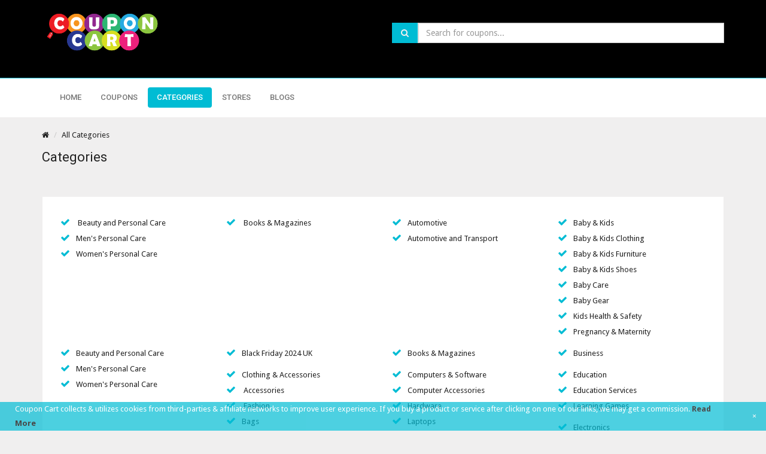

--- FILE ---
content_type: text/html; charset=utf-8
request_url: https://coupon-cart.com/promotions/index.php?route=product/category&path=250
body_size: 8106
content:
<!DOCTYPE html>
<!--[if IE]><![endif]-->
<!--[if IE 8 ]><html dir="ltr" lang="en" class="ie8"><![endif]-->
<!--[if IE 9 ]><html dir="ltr" lang="en" class="ie9"><![endif]-->
<!--[if (gt IE 9)|!(IE)]><!-->
<html dir="ltr" lang="en">
<!--<![endif]-->
<head>
 <meta charset="utf-8">
  <meta http-equiv="X-UA-Compatible" content="IE=edge">
  <meta name="viewport" content="width=device-width, initial-scale=1, maximum-scale=1">
 <!-- SITE META -->
    <title>Categories</title>
<base href="https://coupon-cart.com/promotions/" />
<baseurl href="https://coupon-cart.com/promotions/index.php?route=product/category&path=250" />
<script src="catalog/view/javascript/jquery/jquery-2.1.1.min.js" type="text/javascript"></script>

    <!-- BOOTSTRAP STYLES -->
    <link rel="stylesheet" type="text/css" href="catalog/view/theme/promotion/css/bootstrap.min.css">
    <!-- TEMPLATE STYLES -->
    <link rel="stylesheet" type="text/css" href="catalog/view/theme/promotion/style.css">
    <!-- RESPONSIVE STYLES -->
    <link rel="stylesheet" type="text/css" href="catalog/view/theme/promotion/css/responsive.css">
    <!-- COLORS -->
    <link rel="stylesheet" type="text/css" href="catalog/view/theme/promotion/css/colors.css">
    <!-- CUSTOM STYLES -->
    <link rel="stylesheet" type="text/css" href="catalog/view/theme/promotion/css/custom.css">

    <link href="//fonts.googleapis.com/css?family=Open+Sans:400,400i,300,700" rel="stylesheet" type="text/css" />

<!--- <link href="catalog/view/javascript/bootstrap/css/bootstrap.min.css" rel="stylesheet" media="screen" /> -->
<script src="catalog/view/javascript/bootstrap/js/bootstrap.min.js" type="text/javascript"></script>
<!---<link href="catalog/view/javascript/font-awesome/css/font-awesome.min.css" rel="stylesheet" type="text/css" />

<link href="catalog/view/theme/default/stylesheet/stylesheet.css" rel="stylesheet">-->
<script src="catalog/view/javascript/jquery/swiper/js/swiper.jquery.min.js" type="text/javascript"></script>
<script src="catalog/view/javascript/common.js" type="text/javascript"></script>
 <link href="https://coupon-cart.com/promotions/image/catalog/favicon.png" rel="icon" />
 
 <link href="https://coupon-cart.com/promotions/image/catalog/demo/banners/favicon.ico" rel="icon" />
 
 <!-- Google tag (gtag.js) -->
<script async src="https://www.googletagmanager.com/gtag/js?id=AW-11001303484"></script>
<script>
  window.dataLayer = window.dataLayer || [];
  function gtag(){dataLayer.push(arguments);}
  gtag('js', new Date());

  gtag('config', 'AW-11001303484');
</script>
 
<!-- Event snippet for Purchase conversion page -->
<script>
  gtag('event', 'conversion', {
      'send_to': 'AW-11001303484/HO_TCIzI3uwYELyj6v0o',
      'transaction_id': ''
  });
</script>
 
</head>
<body>    
    <style>
        #searchResults {
            list-style: none;
            padding: 0;
            margin: 0 auto;
            position: absolute;
            width: 95%;          
            z-index: 1000;
          }
          
          #searchResults li {
            background-color: #fff;
            padding: 5px;
           color: #000;
            cursor: pointer;
            border: 1px solid lightgray;
            width: 100%;
           
          }
          
          #searchResults li:hover {
            background-color: #ebebeb;
            color: #000;
          }
          
          #searchResults li a {
            text-decoration: none;
            color: black;
          }

        </style>
<div id="wrapper">

        <div class="header">
            <div class="logo-wrapper">
                <div class="container">
                    <div class="row">
                       <div class="col-md-6 col-sm-6 col-xs-12">
                       <a class=""  href="http://coupon-cart.com/promotions/"><img width="200" src="https://coupon-cart.com/promotions/image/catalog/Couponcart-logo-1536x575-1 (1) (1).png" title="Coupon Cart" alt="Coupon Cart" class="img-responsive" /></a>                        </div><!-- end col -->
                       

                        <div class="col-md-6 col-sm-6 col-xs-12" style="padding-top: 2%;">
                          

                            <div class="input-group" id="search">
                                    <span class="input-group-addon"><i class="fa fa-search"></i></span>
                                    <input id="searchInput" type="text" name="search" value="" class="form-control" placeholder="Search for coupons..." autocomplete="off" >
                                
                                <button id="searchbutton" style="display:none;" type="button" class="btn btn-primary">Search</button>
                                </div>
                            <ul id="searchResults"></ul>
                        </div><!-- end col -->
                    </div><!-- end rpw -->
                </div><!-- end container -->
            </div>

            <div class="menu-wrapper">
                <div class="container">
                    <div class="hovermenu ttmenu menu-color">
                        <div class="navbar navbar-default" role="navigation">
                            <div class="navbar-header">
                                <button type="button" class="navbar-toggle collapsed" data-toggle="collapse" data-target=".navbar-collapse">
                                    <span class="sr-only">Toggle navigation</span>
                                    <span class="icon-bar"></span>
                                    <span class="icon-bar"></span>
                                    <span class="icon-bar"></span>
                                </button>
                            </div><!-- end navbar-header -->
                    
                            <div class="navbar-collapse collapse">
                                <ul class="nav navbar-nav">
                                    <li><a  href="http://coupon-cart.com/promotions/" title="">Home</a></li>
                                    
                                    <li><a   href="/promotions/coupons" title="">Coupons</a></li>
                                                                        <li><a   class="active"  href="/promotions/categories" title="">Categories</a></li>
                                    <li><a   href="/promotions/brands" title="">Stores</a></li>
                                    
                                    <li><a href="https://coupon-cart.com/blog" title="">Blogs</a></li>
                                </ul>
                                
                            </div><!--/.nav-collapse -->
                        </div><!-- end navbar navbar-default clearfix -->
                    </div><!-- end menu 1 --> 
                </div><!-- end container --> 
            </div><!-- / menu-wrapper -->
        </div><!-- end header -->
        <script>
            $(".navbar-toggle").click(function(){
                if ($('.navbar-collapse').hasClass('in')) {
                    setTimeout(function() {
                     $('.navbar-collapse').removeClass('in');
                    }, 500);
                 
                } else {
                 // $('.navbar-collapse').addClass('in');
                }
            })
        </script>
        
<div id="product-category" style="padding-bottom: 2%;" class="container">
  <ul class="breadcrumb">
        <li><a href="http://coupon-cart.com/promotions/"><i class="fa fa-home"></i></a></li>
        <li><a href="http://coupon-cart.com/promotions/index.php?route=product/category">All Categories</a></li>
      </ul>
  <div class="row">
                <div id="content" class="col-sm-12">
      <h2>Categories</h2>
          
            <div class="footer-content">
                  

      <div class="row">
            <div class="col-md-3 col-sm-3 col-xs-12">
          <ul class="customlist">
              <li><a href="http://coupon-cart.com/promotions/index.php?route=product/category/getManufacturers&amp;category_id=74"> Beauty and Personal Care</a>
                                              <ul class="customlist">
                <li><a href="http://coupon-cart.com/promotions/index.php?route=product/category/getManufacturers&amp;category_id=75">Men's Personal Care</a>
                </ul>
                                <ul class="customlist">
                <li><a href="http://coupon-cart.com/promotions/index.php?route=product/category/getManufacturers&amp;category_id=76">Women's Personal Care</a>
                </ul>
                                              </li>
             
          </ul>
      </div>
            <div class="col-md-3 col-sm-3 col-xs-12">
          <ul class="customlist">
              <li><a href="http://coupon-cart.com/promotions/index.php?route=product/category/getManufacturers&amp;category_id=77"> Books &amp; Magazines</a>
                            </li>
             
          </ul>
      </div>
            <div class="col-md-3 col-sm-3 col-xs-12">
          <ul class="customlist">
              <li><a href="http://coupon-cart.com/promotions/index.php?route=product/category/getManufacturers&amp;category_id=65">Automotive</a>
                                              <ul class="customlist">
                <li><a href="http://coupon-cart.com/promotions/index.php?route=product/category/getManufacturers&amp;category_id=117">Automotive and Transport</a>
                </ul>
                                              </li>
             
          </ul>
      </div>
            <div class="col-md-3 col-sm-3 col-xs-12">
          <ul class="customlist">
              <li><a href="http://coupon-cart.com/promotions/index.php?route=product/category/getManufacturers&amp;category_id=66">Baby &amp; Kids</a>
                                              <ul class="customlist">
                <li><a href="http://coupon-cart.com/promotions/index.php?route=product/category/getManufacturers&amp;category_id=67">Baby &amp; Kids Clothing</a>
                </ul>
                                <ul class="customlist">
                <li><a href="http://coupon-cart.com/promotions/index.php?route=product/category/getManufacturers&amp;category_id=68">Baby &amp; Kids Furniture</a>
                </ul>
                                <ul class="customlist">
                <li><a href="http://coupon-cart.com/promotions/index.php?route=product/category/getManufacturers&amp;category_id=69">Baby &amp; Kids Shoes</a>
                </ul>
                                <ul class="customlist">
                <li><a href="http://coupon-cart.com/promotions/index.php?route=product/category/getManufacturers&amp;category_id=70">Baby Care</a>
                </ul>
                                <ul class="customlist">
                <li><a href="http://coupon-cart.com/promotions/index.php?route=product/category/getManufacturers&amp;category_id=71">Baby Gear</a>
                </ul>
                                <ul class="customlist">
                <li><a href="http://coupon-cart.com/promotions/index.php?route=product/category/getManufacturers&amp;category_id=72">Kids Health &amp; Safety</a>
                </ul>
                                <ul class="customlist">
                <li><a href="http://coupon-cart.com/promotions/index.php?route=product/category/getManufacturers&amp;category_id=73">Pregnancy &amp; Maternity</a>
                </ul>
                                              </li>
             
          </ul>
      </div>
            <div class="col-md-3 col-sm-3 col-xs-12">
          <ul class="customlist">
              <li><a href="http://coupon-cart.com/promotions/index.php?route=product/category/getManufacturers&amp;category_id=236">Beauty and Personal Care</a>
                                              <ul class="customlist">
                <li><a href="http://coupon-cart.com/promotions/index.php?route=product/category/getManufacturers&amp;category_id=237">Men's Personal Care</a>
                </ul>
                                <ul class="customlist">
                <li><a href="http://coupon-cart.com/promotions/index.php?route=product/category/getManufacturers&amp;category_id=238">Women's Personal Care</a>
                </ul>
                                              </li>
             
          </ul>
      </div>
            <div class="col-md-3 col-sm-3 col-xs-12">
          <ul class="customlist">
              <li><a href="http://coupon-cart.com/promotions/index.php?route=product/category/getManufacturers&amp;category_id=249">Black Friday 2024 UK</a>
                            </li>
             
          </ul>
      </div>
            <div class="col-md-3 col-sm-3 col-xs-12">
          <ul class="customlist">
              <li><a href="http://coupon-cart.com/promotions/index.php?route=product/category/getManufacturers&amp;category_id=239">Books &amp; Magazines</a>
                            </li>
             
          </ul>
      </div>
            <div class="col-md-3 col-sm-3 col-xs-12">
          <ul class="customlist">
              <li><a href="http://coupon-cart.com/promotions/index.php?route=product/category/getManufacturers&amp;category_id=78">Business</a>
                            </li>
             
          </ul>
      </div>
            <div class="col-md-3 col-sm-3 col-xs-12">
          <ul class="customlist">
              <li><a href="http://coupon-cart.com/promotions/index.php?route=product/category/getManufacturers&amp;category_id=79">Clothing &amp; Accessories</a>
                                              <ul class="customlist">
                <li><a href="http://coupon-cart.com/promotions/index.php?route=product/category/getManufacturers&amp;category_id=80"> Accessories</a>
                </ul>
                                <ul class="customlist">
                <li><a href="http://coupon-cart.com/promotions/index.php?route=product/category/getManufacturers&amp;category_id=84"> Fashion</a>
                </ul>
                                <ul class="customlist">
                <li><a href="http://coupon-cart.com/promotions/index.php?route=product/category/getManufacturers&amp;category_id=81">Bags</a>
                </ul>
                                <ul class="customlist">
                <li><a href="http://coupon-cart.com/promotions/index.php?route=product/category/getManufacturers&amp;category_id=82">Children's Clothing</a>
                </ul>
                                <ul class="customlist">
                <li><a href="http://coupon-cart.com/promotions/index.php?route=product/category/getManufacturers&amp;category_id=83">Costumes</a>
                </ul>
                                <ul class="customlist">
                <li><a href="http://coupon-cart.com/promotions/index.php?route=product/category/getManufacturers&amp;category_id=251">Man's Fashion</a>
                </ul>
                                <ul class="customlist">
                <li><a href="http://coupon-cart.com/promotions/index.php?route=product/category/getManufacturers&amp;category_id=85">Men's Clothing</a>
                </ul>
                                <ul class="customlist">
                <li><a href="http://coupon-cart.com/promotions/index.php?route=product/category/getManufacturers&amp;category_id=86">Professional Apparel</a>
                </ul>
                                <ul class="customlist">
                <li><a href="http://coupon-cart.com/promotions/index.php?route=product/category/getManufacturers&amp;category_id=87">Sunglasses</a>
                </ul>
                                <ul class="customlist">
                <li><a href="http://coupon-cart.com/promotions/index.php?route=product/category/getManufacturers&amp;category_id=88">Women's Clothing</a>
                </ul>
                                <ul class="customlist">
                <li><a href="http://coupon-cart.com/promotions/index.php?route=product/category/getManufacturers&amp;category_id=233">Women's Fashion</a>
                </ul>
                                              </li>
             
          </ul>
      </div>
            <div class="col-md-3 col-sm-3 col-xs-12">
          <ul class="customlist">
              <li><a href="http://coupon-cart.com/promotions/index.php?route=product/category/getManufacturers&amp;category_id=89">Computers &amp; Software</a>
                                              <ul class="customlist">
                <li><a href="http://coupon-cart.com/promotions/index.php?route=product/category/getManufacturers&amp;category_id=90">Computer Accessories</a>
                </ul>
                                <ul class="customlist">
                <li><a href="http://coupon-cart.com/promotions/index.php?route=product/category/getManufacturers&amp;category_id=91">Hardware</a>
                </ul>
                                <ul class="customlist">
                <li><a href="http://coupon-cart.com/promotions/index.php?route=product/category/getManufacturers&amp;category_id=92">Laptops</a>
                </ul>
                                <ul class="customlist">
                <li><a href="http://coupon-cart.com/promotions/index.php?route=product/category/getManufacturers&amp;category_id=93">Memory &amp; Storage</a>
                </ul>
                                <ul class="customlist">
                <li><a href="http://coupon-cart.com/promotions/index.php?route=product/category/getManufacturers&amp;category_id=94">Software</a>
                </ul>
                                              </li>
             
          </ul>
      </div>
            <div class="col-md-3 col-sm-3 col-xs-12">
          <ul class="customlist">
              <li><a href="http://coupon-cart.com/promotions/index.php?route=product/category/getManufacturers&amp;category_id=96">Education</a>
                                              <ul class="customlist">
                <li><a href="http://coupon-cart.com/promotions/index.php?route=product/category/getManufacturers&amp;category_id=97">Education Services</a>
                </ul>
                                <ul class="customlist">
                <li><a href="http://coupon-cart.com/promotions/index.php?route=product/category/getManufacturers&amp;category_id=98">Learning Games</a>
                </ul>
                                              </li>
             
          </ul>
      </div>
            <div class="col-md-3 col-sm-3 col-xs-12">
          <ul class="customlist">
              <li><a href="http://coupon-cart.com/promotions/index.php?route=product/category/getManufacturers&amp;category_id=99">Electronics</a>
                                              <ul class="customlist">
                <li><a href="http://coupon-cart.com/promotions/index.php?route=product/category/getManufacturers&amp;category_id=100">Appliances</a>
                </ul>
                                <ul class="customlist">
                <li><a href="http://coupon-cart.com/promotions/index.php?route=product/category/getManufacturers&amp;category_id=101">Audio &amp; Video</a>
                </ul>
                                <ul class="customlist">
                <li><a href="http://coupon-cart.com/promotions/index.php?route=product/category/getManufacturers&amp;category_id=102">Digital Camera</a>
                </ul>
                                <ul class="customlist">
                <li><a href="http://coupon-cart.com/promotions/index.php?route=product/category/getManufacturers&amp;category_id=103">Electronic Accessories</a>
                </ul>
                                <ul class="customlist">
                <li><a href="http://coupon-cart.com/promotions/index.php?route=product/category/getManufacturers&amp;category_id=104">Mobile Phones</a>
                </ul>
                                <ul class="customlist">
                <li><a href="http://coupon-cart.com/promotions/index.php?route=product/category/getManufacturers&amp;category_id=105">Plasma TV's &amp; HD</a>
                </ul>
                                <ul class="customlist">
                <li><a href="http://coupon-cart.com/promotions/index.php?route=product/category/getManufacturers&amp;category_id=106">Portable Devices</a>
                </ul>
                                <ul class="customlist">
                <li><a href="http://coupon-cart.com/promotions/index.php?route=product/category/getManufacturers&amp;category_id=95">Tablets</a>
                </ul>
                                              </li>
             
          </ul>
      </div>
            <div class="col-md-3 col-sm-3 col-xs-12">
          <ul class="customlist">
              <li><a href="http://coupon-cart.com/promotions/index.php?route=product/category/getManufacturers&amp;category_id=107">Entertainment</a>
                                              <ul class="customlist">
                <li><a href="http://coupon-cart.com/promotions/index.php?route=product/category/getManufacturers&amp;category_id=108">Art &amp; Crafts</a>
                </ul>
                                <ul class="customlist">
                <li><a href="http://coupon-cart.com/promotions/index.php?route=product/category/getManufacturers&amp;category_id=109">Collectibles</a>
                </ul>
                                <ul class="customlist">
                <li><a href="http://coupon-cart.com/promotions/index.php?route=product/category/getManufacturers&amp;category_id=110">Lifestyle</a>
                </ul>
                                <ul class="customlist">
                <li><a href="http://coupon-cart.com/promotions/index.php?route=product/category/getManufacturers&amp;category_id=111">Movies</a>
                </ul>
                                <ul class="customlist">
                <li><a href="http://coupon-cart.com/promotions/index.php?route=product/category/getManufacturers&amp;category_id=112">Music</a>
                </ul>
                                <ul class="customlist">
                <li><a href="http://coupon-cart.com/promotions/index.php?route=product/category/getManufacturers&amp;category_id=113">Musical Instrument</a>
                </ul>
                                <ul class="customlist">
                <li><a href="http://coupon-cart.com/promotions/index.php?route=product/category/getManufacturers&amp;category_id=114">Party Decorations</a>
                </ul>
                                <ul class="customlist">
                <li><a href="http://coupon-cart.com/promotions/index.php?route=product/category/getManufacturers&amp;category_id=115">Restaurants</a>
                </ul>
                                <ul class="customlist">
                <li><a href="http://coupon-cart.com/promotions/index.php?route=product/category/getManufacturers&amp;category_id=116">Tickets &amp; Events</a>
                </ul>
                                              </li>
             
          </ul>
      </div>
            <div class="col-md-3 col-sm-3 col-xs-12">
          <ul class="customlist">
              <li><a href="http://coupon-cart.com/promotions/index.php?route=product/category/getManufacturers&amp;category_id=118">Finance &amp; Insurance</a>
                                              <ul class="customlist">
                <li><a href="http://coupon-cart.com/promotions/index.php?route=product/category/getManufacturers&amp;category_id=119">Accounting</a>
                </ul>
                                <ul class="customlist">
                <li><a href="http://coupon-cart.com/promotions/index.php?route=product/category/getManufacturers&amp;category_id=120">Banking</a>
                </ul>
                                <ul class="customlist">
                <li><a href="http://coupon-cart.com/promotions/index.php?route=product/category/getManufacturers&amp;category_id=121">Consulting</a>
                </ul>
                                <ul class="customlist">
                <li><a href="http://coupon-cart.com/promotions/index.php?route=product/category/getManufacturers&amp;category_id=122">Finance Software</a>
                </ul>
                                <ul class="customlist">
                <li><a href="http://coupon-cart.com/promotions/index.php?route=product/category/getManufacturers&amp;category_id=123">Financing</a>
                </ul>
                                <ul class="customlist">
                <li><a href="http://coupon-cart.com/promotions/index.php?route=product/category/getManufacturers&amp;category_id=124">Insurance</a>
                </ul>
                                <ul class="customlist">
                <li><a href="http://coupon-cart.com/promotions/index.php?route=product/category/getManufacturers&amp;category_id=125">Investments</a>
                </ul>
                                <ul class="customlist">
                <li><a href="http://coupon-cart.com/promotions/index.php?route=product/category/getManufacturers&amp;category_id=126">Loan</a>
                </ul>
                                <ul class="customlist">
                <li><a href="http://coupon-cart.com/promotions/index.php?route=product/category/getManufacturers&amp;category_id=127">Trading</a>
                </ul>
                                              </li>
             
          </ul>
      </div>
            <div class="col-md-3 col-sm-3 col-xs-12">
          <ul class="customlist">
              <li><a href="http://coupon-cart.com/promotions/index.php?route=product/category/getManufacturers&amp;category_id=128">Food &amp; Beverage</a>
                                              <ul class="customlist">
                <li><a href="http://coupon-cart.com/promotions/index.php?route=product/category/getManufacturers&amp;category_id=134"> Food Delivery</a>
                </ul>
                                <ul class="customlist">
                <li><a href="http://coupon-cart.com/promotions/index.php?route=product/category/getManufacturers&amp;category_id=137"> Wine &amp; Beer</a>
                </ul>
                                <ul class="customlist">
                <li><a href="http://coupon-cart.com/promotions/index.php?route=product/category/getManufacturers&amp;category_id=129">Bakery &amp; Desserts</a>
                </ul>
                                <ul class="customlist">
                <li><a href="http://coupon-cart.com/promotions/index.php?route=product/category/getManufacturers&amp;category_id=130">Beverages &amp; Drinks</a>
                </ul>
                                <ul class="customlist">
                <li><a href="http://coupon-cart.com/promotions/index.php?route=product/category/getManufacturers&amp;category_id=131">Cake &amp; Candy</a>
                </ul>
                                <ul class="customlist">
                <li><a href="http://coupon-cart.com/promotions/index.php?route=product/category/getManufacturers&amp;category_id=132">Coffee &amp; Tea</a>
                </ul>
                                <ul class="customlist">
                <li><a href="http://coupon-cart.com/promotions/index.php?route=product/category/getManufacturers&amp;category_id=133">Cooking</a>
                </ul>
                                <ul class="customlist">
                <li><a href="http://coupon-cart.com/promotions/index.php?route=product/category/getManufacturers&amp;category_id=135">Grocery</a>
                </ul>
                                <ul class="customlist">
                <li><a href="http://coupon-cart.com/promotions/index.php?route=product/category/getManufacturers&amp;category_id=136">Meat &amp; Seafood</a>
                </ul>
                                              </li>
             
          </ul>
      </div>
            <div class="col-md-3 col-sm-3 col-xs-12">
          <ul class="customlist">
              <li><a href="http://coupon-cart.com/promotions/index.php?route=product/category/getManufacturers&amp;category_id=138">Footwear</a>
                                              <ul class="customlist">
                <li><a href="http://coupon-cart.com/promotions/index.php?route=product/category/getManufacturers&amp;category_id=139">Boots</a>
                </ul>
                                <ul class="customlist">
                <li><a href="http://coupon-cart.com/promotions/index.php?route=product/category/getManufacturers&amp;category_id=140">Casual Shoes</a>
                </ul>
                                <ul class="customlist">
                <li><a href="http://coupon-cart.com/promotions/index.php?route=product/category/getManufacturers&amp;category_id=141">Footwear Accessories</a>
                </ul>
                                <ul class="customlist">
                <li><a href="http://coupon-cart.com/promotions/index.php?route=product/category/getManufacturers&amp;category_id=142">Heels</a>
                </ul>
                                <ul class="customlist">
                <li><a href="http://coupon-cart.com/promotions/index.php?route=product/category/getManufacturers&amp;category_id=143">Sports Shoes</a>
                </ul>
                                              </li>
             
          </ul>
      </div>
            <div class="col-md-3 col-sm-3 col-xs-12">
          <ul class="customlist">
              <li><a href="http://coupon-cart.com/promotions/index.php?route=product/category/getManufacturers&amp;category_id=144">Games &amp; Toys</a>
                                              <ul class="customlist">
                <li><a href="http://coupon-cart.com/promotions/index.php?route=product/category/getManufacturers&amp;category_id=145"> Digital Games</a>
                </ul>
                                <ul class="customlist">
                <li><a href="http://coupon-cart.com/promotions/index.php?route=product/category/getManufacturers&amp;category_id=146">Game Accessories</a>
                </ul>
                                <ul class="customlist">
                <li><a href="http://coupon-cart.com/promotions/index.php?route=product/category/getManufacturers&amp;category_id=147">Mobile Gaming</a>
                </ul>
                                              </li>
             
          </ul>
      </div>
            <div class="col-md-3 col-sm-3 col-xs-12">
          <ul class="customlist">
              <li><a href="http://coupon-cart.com/promotions/index.php?route=product/category/getManufacturers&amp;category_id=148">Gifts &amp; Flowers</a>
                                              <ul class="customlist">
                <li><a href="http://coupon-cart.com/promotions/index.php?route=product/category/getManufacturers&amp;category_id=153">Events</a>
                </ul>
                                <ul class="customlist">
                <li><a href="http://coupon-cart.com/promotions/index.php?route=product/category/getManufacturers&amp;category_id=149">Flowers</a>
                </ul>
                                <ul class="customlist">
                <li><a href="http://coupon-cart.com/promotions/index.php?route=product/category/getManufacturers&amp;category_id=150">Gift Cards &amp; Certificates</a>
                </ul>
                                <ul class="customlist">
                <li><a href="http://coupon-cart.com/promotions/index.php?route=product/category/getManufacturers&amp;category_id=151">Gifts</a>
                </ul>
                                <ul class="customlist">
                <li><a href="http://coupon-cart.com/promotions/index.php?route=product/category/getManufacturers&amp;category_id=152">Personalized Gifts</a>
                </ul>
                                              </li>
             
          </ul>
      </div>
            <div class="col-md-3 col-sm-3 col-xs-12">
          <ul class="customlist">
              <li><a href="http://coupon-cart.com/promotions/index.php?route=product/category/getManufacturers&amp;category_id=154">Health &amp; Fitness</a>
                                              <ul class="customlist">
                <li><a href="http://coupon-cart.com/promotions/index.php?route=product/category/getManufacturers&amp;category_id=155">Diet</a>
                </ul>
                                <ul class="customlist">
                <li><a href="http://coupon-cart.com/promotions/index.php?route=product/category/getManufacturers&amp;category_id=156">Pharmacy</a>
                </ul>
                                <ul class="customlist">
                <li><a href="http://coupon-cart.com/promotions/index.php?route=product/category/getManufacturers&amp;category_id=157">Wellness &amp; Supplements</a>
                </ul>
                                              </li>
             
          </ul>
      </div>
            <div class="col-md-3 col-sm-3 col-xs-12">
          <ul class="customlist">
              <li><a href="http://coupon-cart.com/promotions/index.php?route=product/category/getManufacturers&amp;category_id=158">Home &amp; Garden</a>
                                              <ul class="customlist">
                <li><a href="http://coupon-cart.com/promotions/index.php?route=product/category/getManufacturers&amp;category_id=159">Bed &amp; Bath</a>
                </ul>
                                <ul class="customlist">
                <li><a href="http://coupon-cart.com/promotions/index.php?route=product/category/getManufacturers&amp;category_id=160">Furniture</a>
                </ul>
                                <ul class="customlist">
                <li><a href="http://coupon-cart.com/promotions/index.php?route=product/category/getManufacturers&amp;category_id=161">Garden &amp; Lawn &amp; Patio</a>
                </ul>
                                <ul class="customlist">
                <li><a href="http://coupon-cart.com/promotions/index.php?route=product/category/getManufacturers&amp;category_id=162">Home Appliances</a>
                </ul>
                                <ul class="customlist">
                <li><a href="http://coupon-cart.com/promotions/index.php?route=product/category/getManufacturers&amp;category_id=163">Home Decor</a>
                </ul>
                                <ul class="customlist">
                <li><a href="http://coupon-cart.com/promotions/index.php?route=product/category/getManufacturers&amp;category_id=164">Home Improvement</a>
                </ul>
                                <ul class="customlist">
                <li><a href="http://coupon-cart.com/promotions/index.php?route=product/category/getManufacturers&amp;category_id=165">Kitchen &amp; Dining</a>
                </ul>
                                <ul class="customlist">
                <li><a href="http://coupon-cart.com/promotions/index.php?route=product/category/getManufacturers&amp;category_id=166">Lighting</a>
                </ul>
                                <ul class="customlist">
                <li><a href="http://coupon-cart.com/promotions/index.php?route=product/category/getManufacturers&amp;category_id=167">Plant &amp; Seed</a>
                </ul>
                                <ul class="customlist">
                <li><a href="http://coupon-cart.com/promotions/index.php?route=product/category/getManufacturers&amp;category_id=168">Power Tools</a>
                </ul>
                                              </li>
             
          </ul>
      </div>
            <div class="col-md-3 col-sm-3 col-xs-12">
          <ul class="customlist">
              <li><a href="http://coupon-cart.com/promotions/index.php?route=product/category/getManufacturers&amp;category_id=177">Jewelry &amp; Watches</a>
                                              <ul class="customlist">
                <li><a href="http://coupon-cart.com/promotions/index.php?route=product/category/getManufacturers&amp;category_id=178">Bracelets &amp; Bangels</a>
                </ul>
                                <ul class="customlist">
                <li><a href="http://coupon-cart.com/promotions/index.php?route=product/category/getManufacturers&amp;category_id=179">Earrings</a>
                </ul>
                                <ul class="customlist">
                <li><a href="http://coupon-cart.com/promotions/index.php?route=product/category/getManufacturers&amp;category_id=180">Necklaces &amp; Pendants</a>
                </ul>
                                <ul class="customlist">
                <li><a href="http://coupon-cart.com/promotions/index.php?route=product/category/getManufacturers&amp;category_id=181">Rings</a>
                </ul>
                                <ul class="customlist">
                <li><a href="http://coupon-cart.com/promotions/index.php?route=product/category/getManufacturers&amp;category_id=182">Watches</a>
                </ul>
                                              </li>
             
          </ul>
      </div>
            <div class="col-md-3 col-sm-3 col-xs-12">
          <ul class="customlist">
              <li><a href="http://coupon-cart.com/promotions/index.php?route=product/category/getManufacturers&amp;category_id=183">Office Supplies</a>
                                              <ul class="customlist">
                <li><a href="http://coupon-cart.com/promotions/index.php?route=product/category/getManufacturers&amp;category_id=186"> Ink &amp; Cartridges</a>
                </ul>
                                <ul class="customlist">
                <li><a href="http://coupon-cart.com/promotions/index.php?route=product/category/getManufacturers&amp;category_id=184">Bussiness Card</a>
                </ul>
                                <ul class="customlist">
                <li><a href="http://coupon-cart.com/promotions/index.php?route=product/category/getManufacturers&amp;category_id=185">Flyer &amp; Banner</a>
                </ul>
                                <ul class="customlist">
                <li><a href="http://coupon-cart.com/promotions/index.php?route=product/category/getManufacturers&amp;category_id=187">Office Electronics</a>
                </ul>
                                <ul class="customlist">
                <li><a href="http://coupon-cart.com/promotions/index.php?route=product/category/getManufacturers&amp;category_id=188">Office Furniture</a>
                </ul>
                                <ul class="customlist">
                <li><a href="http://coupon-cart.com/promotions/index.php?route=product/category/getManufacturers&amp;category_id=189">School Supplies</a>
                </ul>
                                <ul class="customlist">
                <li><a href="http://coupon-cart.com/promotions/index.php?route=product/category/getManufacturers&amp;category_id=190">Stationery</a>
                </ul>
                                              </li>
             
          </ul>
      </div>
            <div class="col-md-3 col-sm-3 col-xs-12">
          <ul class="customlist">
              <li><a href="http://coupon-cart.com/promotions/index.php?route=product/category/getManufacturers&amp;category_id=192">Online Departmental Stores</a>
                                              <ul class="customlist">
                <li><a href="http://coupon-cart.com/promotions/index.php?route=product/category/getManufacturers&amp;category_id=193">Department Store</a>
                </ul>
                                              </li>
             
          </ul>
      </div>
            <div class="col-md-3 col-sm-3 col-xs-12">
          <ul class="customlist">
              <li><a href="http://coupon-cart.com/promotions/index.php?route=product/category/getManufacturers&amp;category_id=235">Online Store</a>
                            </li>
             
          </ul>
      </div>
            <div class="col-md-3 col-sm-3 col-xs-12">
          <ul class="customlist">
              <li><a href="http://coupon-cart.com/promotions/index.php?route=product/category/getManufacturers&amp;category_id=194">Pet</a>
                                              <ul class="customlist">
                <li><a href="http://coupon-cart.com/promotions/index.php?route=product/category/getManufacturers&amp;category_id=195">Pet Clothing</a>
                </ul>
                                <ul class="customlist">
                <li><a href="http://coupon-cart.com/promotions/index.php?route=product/category/getManufacturers&amp;category_id=196">Pet Food</a>
                </ul>
                                <ul class="customlist">
                <li><a href="http://coupon-cart.com/promotions/index.php?route=product/category/getManufacturers&amp;category_id=197">Pet Health</a>
                </ul>
                                <ul class="customlist">
                <li><a href="http://coupon-cart.com/promotions/index.php?route=product/category/getManufacturers&amp;category_id=198">Pet Training</a>
                </ul>
                                <ul class="customlist">
                <li><a href="http://coupon-cart.com/promotions/index.php?route=product/category/getManufacturers&amp;category_id=199">Supplies &amp; Equipment</a>
                </ul>
                                              </li>
             
          </ul>
      </div>
            <div class="col-md-3 col-sm-3 col-xs-12">
          <ul class="customlist">
              <li><a href="http://coupon-cart.com/promotions/index.php?route=product/category/getManufacturers&amp;category_id=240">Photography</a>
                                              <ul class="customlist">
                <li><a href="http://coupon-cart.com/promotions/index.php?route=product/category/getManufacturers&amp;category_id=241">Canvas</a>
                </ul>
                                <ul class="customlist">
                <li><a href="http://coupon-cart.com/promotions/index.php?route=product/category/getManufacturers&amp;category_id=242">Digital Photography</a>
                </ul>
                                <ul class="customlist">
                <li><a href="http://coupon-cart.com/promotions/index.php?route=product/category/getManufacturers&amp;category_id=243">Photo Art</a>
                </ul>
                                <ul class="customlist">
                <li><a href="http://coupon-cart.com/promotions/index.php?route=product/category/getManufacturers&amp;category_id=244">Photo Frames</a>
                </ul>
                                <ul class="customlist">
                <li><a href="http://coupon-cart.com/promotions/index.php?route=product/category/getManufacturers&amp;category_id=245">Photo Gift</a>
                </ul>
                                <ul class="customlist">
                <li><a href="http://coupon-cart.com/promotions/index.php?route=product/category/getManufacturers&amp;category_id=246">Photo Printing</a>
                </ul>
                                <ul class="customlist">
                <li><a href="http://coupon-cart.com/promotions/index.php?route=product/category/getManufacturers&amp;category_id=247">Photo Supplies</a>
                </ul>
                                <ul class="customlist">
                <li><a href="http://coupon-cart.com/promotions/index.php?route=product/category/getManufacturers&amp;category_id=248">Posters</a>
                </ul>
                                              </li>
             
          </ul>
      </div>
            <div class="col-md-3 col-sm-3 col-xs-12">
          <ul class="customlist">
              <li><a href="http://coupon-cart.com/promotions/index.php?route=product/category/getManufacturers&amp;category_id=234">Retail Store</a>
                            </li>
             
          </ul>
      </div>
            <div class="col-md-3 col-sm-3 col-xs-12">
          <ul class="customlist">
              <li><a href="http://coupon-cart.com/promotions/index.php?route=product/category/getManufacturers&amp;category_id=170">Services</a>
                                              <ul class="customlist">
                <li><a href="http://coupon-cart.com/promotions/index.php?route=product/category/getManufacturers&amp;category_id=169">Internet Service</a>
                </ul>
                                <ul class="customlist">
                <li><a href="http://coupon-cart.com/promotions/index.php?route=product/category/getManufacturers&amp;category_id=191">Online Services</a>
                </ul>
                                              </li>
             
          </ul>
      </div>
            <div class="col-md-3 col-sm-3 col-xs-12">
          <ul class="customlist">
              <li><a href="http://coupon-cart.com/promotions/index.php?route=product/category/getManufacturers&amp;category_id=200">Sports &amp; Outdoors</a>
                                              <ul class="customlist">
                <li><a href="http://coupon-cart.com/promotions/index.php?route=product/category/getManufacturers&amp;category_id=211"> Ski</a>
                </ul>
                                <ul class="customlist">
                <li><a href="http://coupon-cart.com/promotions/index.php?route=product/category/getManufacturers&amp;category_id=201">Boating</a>
                </ul>
                                <ul class="customlist">
                <li><a href="http://coupon-cart.com/promotions/index.php?route=product/category/getManufacturers&amp;category_id=202">Camping</a>
                </ul>
                                <ul class="customlist">
                <li><a href="http://coupon-cart.com/promotions/index.php?route=product/category/getManufacturers&amp;category_id=203">Cycling</a>
                </ul>
                                <ul class="customlist">
                <li><a href="http://coupon-cart.com/promotions/index.php?route=product/category/getManufacturers&amp;category_id=204">Exercise &amp; Fitness</a>
                </ul>
                                <ul class="customlist">
                <li><a href="http://coupon-cart.com/promotions/index.php?route=product/category/getManufacturers&amp;category_id=205">Fan Shop</a>
                </ul>
                                <ul class="customlist">
                <li><a href="http://coupon-cart.com/promotions/index.php?route=product/category/getManufacturers&amp;category_id=206">Fishing</a>
                </ul>
                                <ul class="customlist">
                <li><a href="http://coupon-cart.com/promotions/index.php?route=product/category/getManufacturers&amp;category_id=207">Golf</a>
                </ul>
                                <ul class="customlist">
                <li><a href="http://coupon-cart.com/promotions/index.php?route=product/category/getManufacturers&amp;category_id=208">Hunting</a>
                </ul>
                                <ul class="customlist">
                <li><a href="http://coupon-cart.com/promotions/index.php?route=product/category/getManufacturers&amp;category_id=209">Outdoor Recreation</a>
                </ul>
                                <ul class="customlist">
                <li><a href="http://coupon-cart.com/promotions/index.php?route=product/category/getManufacturers&amp;category_id=210">Shooting</a>
                </ul>
                                <ul class="customlist">
                <li><a href="http://coupon-cart.com/promotions/index.php?route=product/category/getManufacturers&amp;category_id=212">Snowboard</a>
                </ul>
                                <ul class="customlist">
                <li><a href="http://coupon-cart.com/promotions/index.php?route=product/category/getManufacturers&amp;category_id=213">Sports Equipment/Gear</a>
                </ul>
                                <ul class="customlist">
                <li><a href="http://coupon-cart.com/promotions/index.php?route=product/category/getManufacturers&amp;category_id=214">Sportswear</a>
                </ul>
                                <ul class="customlist">
                <li><a href="http://coupon-cart.com/promotions/index.php?route=product/category/getManufacturers&amp;category_id=215">Swimming</a>
                </ul>
                                <ul class="customlist">
                <li><a href="http://coupon-cart.com/promotions/index.php?route=product/category/getManufacturers&amp;category_id=216">Team Sports</a>
                </ul>
                                              </li>
             
          </ul>
      </div>
            <div class="col-md-3 col-sm-3 col-xs-12">
          <ul class="customlist">
              <li><a href="http://coupon-cart.com/promotions/index.php?route=product/category/getManufacturers&amp;category_id=217">Student</a>
                            </li>
             
          </ul>
      </div>
            <div class="col-md-3 col-sm-3 col-xs-12">
          <ul class="customlist">
              <li><a href="http://coupon-cart.com/promotions/index.php?route=product/category/getManufacturers&amp;category_id=218">Technology</a>
                            </li>
             
          </ul>
      </div>
            <div class="col-md-3 col-sm-3 col-xs-12">
          <ul class="customlist">
              <li><a href="http://coupon-cart.com/promotions/index.php?route=product/category/getManufacturers&amp;category_id=219">Telecommunications</a>
                                              <ul class="customlist">
                <li><a href="http://coupon-cart.com/promotions/index.php?route=product/category/getManufacturers&amp;category_id=220">Mobile Broadband</a>
                </ul>
                                <ul class="customlist">
                <li><a href="http://coupon-cart.com/promotions/index.php?route=product/category/getManufacturers&amp;category_id=221">Network Services</a>
                </ul>
                                <ul class="customlist">
                <li><a href="http://coupon-cart.com/promotions/index.php?route=product/category/getManufacturers&amp;category_id=222">Phone Services</a>
                </ul>
                                              </li>
             
          </ul>
      </div>
            <div class="col-md-3 col-sm-3 col-xs-12">
          <ul class="customlist">
              <li><a href="http://coupon-cart.com/promotions/index.php?route=product/category/getManufacturers&amp;category_id=223">Travel</a>
                                              <ul class="customlist">
                <li><a href="http://coupon-cart.com/promotions/index.php?route=product/category/getManufacturers&amp;category_id=224">Car Rental</a>
                </ul>
                                <ul class="customlist">
                <li><a href="http://coupon-cart.com/promotions/index.php?route=product/category/getManufacturers&amp;category_id=225">Cruises</a>
                </ul>
                                <ul class="customlist">
                <li><a href="http://coupon-cart.com/promotions/index.php?route=product/category/getManufacturers&amp;category_id=226">Flights</a>
                </ul>
                                <ul class="customlist">
                <li><a href="http://coupon-cart.com/promotions/index.php?route=product/category/getManufacturers&amp;category_id=227">Hotels</a>
                </ul>
                                <ul class="customlist">
                <li><a href="http://coupon-cart.com/promotions/index.php?route=product/category/getManufacturers&amp;category_id=229">Luggage</a>
                </ul>
                                <ul class="customlist">
                <li><a href="http://coupon-cart.com/promotions/index.php?route=product/category/getManufacturers&amp;category_id=230">Parking</a>
                </ul>
                                <ul class="customlist">
                <li><a href="http://coupon-cart.com/promotions/index.php?route=product/category/getManufacturers&amp;category_id=231">Resorts</a>
                </ul>
                                <ul class="customlist">
                <li><a href="http://coupon-cart.com/promotions/index.php?route=product/category/getManufacturers&amp;category_id=232">Vacation</a>
                </ul>
                                              </li>
             
          </ul>
      </div>
            <div class="col-md-3 col-sm-3 col-xs-12">
          <ul class="customlist">
              <li><a href="http://coupon-cart.com/promotions/index.php?route=product/category/getManufacturers&amp;category_id=250">Black Friday 2024 US</a>
                            </li>
             
          </ul>
      </div>
        </div>
  <!-- end row -->
                    
      </div><!-- end row -->
      
      
      
      
     
      </div>
    </div>
</div>

 <footer class="footer">
            <div class="container">
                <div class="row">
                    <div class="col-md-3 col-sm-12 col-xs-12">
                        <div class="widget clearfix">
                            <div class="widget-title">
                                <h4>Email Newsletter</h4>
                            </div>

                            <div class="newsletter">
                                <p>Receive exclusive updates on our weekly specials and discount offers before anyone else by subscribing now.</p>
                                <form class="">
                                    <input type="text" class="form-control" placeholder="Enter your name..">
                                    <input type="email" class="form-control" placeholder="Enter your email..">
                                    <button type="submit" class="btn btn-primary">SUBSCRIBE</button>
                                </form>
                            </div>
                        </div><!-- end widget -->
                    </div><!-- end col -->

                    <div class="col-md-3 col-sm-12 col-xs-12">
                        <div class="widget clearfix">
                            <div class="widget-title">
                                <h4>Twitter Feed's</h4>
                            </div>
                            <div class="twitter-widget">
                                <ul class="twitter_feed">
                                    <li><span></span><p>Bella Hadid Is Doing the Most in a Super-Sheer Halter Dress at the Cannes Film Festival 2024 <a href="http://glmr.co/ybQIcCk">about 3 days ago</a></p></li>
                                    <li><span></span><p>11 Best Barrel-Leg Jeans, According to Fashion Editors 2024 <a href="https://t.co/XSJgxXhmwU">about 5 days ago</a></p></li>
                                </ul><!-- end twiteer_feed --> 
                            </div>
                        </div><!-- end widget -->
                    </div><!-- end col -->

                    <div class="col-md-2 col-sm-12 col-xs-12">
                        <div class="widget clearfix">
                            <div class="widget-title">
                                <h4>Company Info</h4>
                            </div>

                            <ul class="footer-links">
                                                                <li><a href="http://coupon-cart.com/promotions/about_us">About Us</a></li>
                                                                <li><a href="http://coupon-cart.com/promotions/privacy">Privacy Policy</a></li>
                                                                <li><a href="http://coupon-cart.com/promotions/terms">Terms &amp; Conditions</a></li>
                                                                <li><a href="http://coupon-cart.com/promotions/index.php?route=information/contact">Contact Us</a></li>
                                <li><a href="http://coupon-cart.com/promotions/index.php?route=information/sitemap">Site Map</a></li>
                                <li><a href="http://coupon-cart.com/promotions/index.php?route=product/manufacturer">Brands</a></li>
                                
                            </ul><!-- end links -->
                        </div><!-- end widget -->
                    </div><!-- end col -->

                    <div class="col-md-4 col-sm-12 col-xs-12">
                        <div class="widget clearfix">
                            <div class="widget-title">
                                <h4>Special Events</h4>
                            </div>

                            <ul class="footer-links">
                                                            <li><a href="http://coupon-cart.com/promotions/index.php?route=product/product/coupons&amp;category_id=249">Black Friday 2024 UK</a></li>
                                                            <li><a href="http://coupon-cart.com/promotions/index.php?route=product/product/coupons&amp;category_id=250">Black Friday 2024 US</a></li>
                              
                            </ul>
                        </div><!-- end widget -->
                    </div><!-- end col -->
                </div><!-- end row -->
            </div><!-- end container -->
        </footer><!-- end footer -->

        <div class="copyrights">
            <div class="container">
                <div class="row">
                    <div class="col-md-6 col-sm-6">
                        <div class="copylinks">
                            <ul class="list-inline">
                                <li><a href="https://coupon-cart.com/promotions">Home</a></li>
                                <li><a href="https://coupon-cart.com/about-us/">AboutUs</a></li>
                                <li><a href="https://coupon-cart.com/contact/">Contact</a></li>
                                <li><a href="https://coupon-cart.com/privacy-policy/">Privacy Policy</a></li>
                                <li><a href="https://coupon-cart.com/terms-conditions/">Terms & Conditions</a></li>
                            </ul><!-- end ul -->
                            <p>Powered By <a href="http://www.opencart.com">OpenCart</a><br /> Coupon Cart &copy; 2026</p>
                        </div><!-- end links -->
                    </div><!-- end col -->

                    <div class="col-md-6 col-sm-6">
                        <div class="footer-social text-right">
                            <ul class="list-inline social-small">
                                <li><a href="https://www.facebook.com/couponscart/"><i class="fa fa-facebook"></i></a></li>
                                <li><a href="https://twitter.com/CouponCart"><i class="fa fa-twitter"></i></a></li>
                                <li><a href="https://www.pinterest.com/cartcoupon/"><i class="fa fa-pinterest"></i></a></li>
                                <li><a href="#"><i class="fa fa-linkedin"></i></a></li>
                            </ul>
                        </div>
                    </div><!-- end col -->
                </div><!-- end row -->
            </div><!-- end container -->
        </div><!-- end copyrights -->


<style>
* {
  box-sizing: border-box;
}



ul li:hover {
  background-color: #eee;
}

.closed {
  cursor: pointer;
  position: absolute;
  top: 50%;
  right: 0%;
  padding: 12px 16px;
  transform: translate(0%, -50%);
}

.cache_box {
    position: fixed;
    bottom: 0;
    left: 0;
    right: 0;
    width: 100%;
    max-width: 100%;
    margin: auto;
    background: #00BCD4;
    padding: 0px 20px;
    z-index: 99;
    color: #fff;
    padding-right: 80px;
    opacity: 0.7;
}

.disclaimer {
    margin-bottom: 0px !important;
    color: white;
}

.disclaimer a {

    color: black;
    font-weight: bold;

}

.closed:hover {background: #bbb;}
</style>



<ul>
  
  <div class="cache_box" id="cache_box" bis_skin_checked="1">
    <div class="container" bis_skin_checked="1">
        <div class="row" bis_skin_checked="1">
    <p class="disclaimer">Coupon Cart collects &amp; utilizes cookies from third-parties &amp; affiliate networks to improve user experience. If you buy a product or service after clicking on one of our links, we may get a commission. <a href="https://coupon-cart.com/privacy-policy/">Read More</a></p>
</div> <span class="closed">×</span>

  
</div></div></ul>
  
<script>
var closebtns = document.getElementsByClassName("closed");
var i;

for (i = 0; i < closebtns.length; i++) {
  closebtns[i].addEventListener("click", function() {
    this.parentElement.style.display = 'none';
  });
}
</script>


</div><!-- end container -->
<footer class="hidden">
  <div class="container">
    <div class="row">
            <div class="col-sm-3">
        <h5>Information</h5>
        <ul class="list-unstyled">
                   <li><a href="http://coupon-cart.com/promotions/about_us">About Us</a></li>
                    <li><a href="http://coupon-cart.com/promotions/privacy">Privacy Policy</a></li>
                    <li><a href="http://coupon-cart.com/promotions/terms">Terms &amp; Conditions</a></li>
                  </ul>
      </div>
            <div class="col-sm-3">
        <h5>Customer Service</h5>
        <ul class="list-unstyled">
          <li><a href="http://coupon-cart.com/promotions/index.php?route=information/contact">Contact Us</a></li>
          <li><a href="https://coupon-cart.com/promotions/index.php?route=account/return/add">Returns</a></li>
          <li><a href="http://coupon-cart.com/promotions/index.php?route=information/sitemap">Site Map</a></li>
        </ul>
      </div>
      <div class="col-sm-3">
        <h5>Extras</h5>
        <ul class="list-unstyled">
          <li><a href="http://coupon-cart.com/promotions/index.php?route=product/manufacturer">Brands</a></li>
          <li><a href="https://coupon-cart.com/promotions/index.php?route=account/voucher">Gift Certificates</a></li>
          <li><a href="https://coupon-cart.com/promotions/index.php?route=affiliate/login">Affiliate</a></li>
          <li><a href="http://coupon-cart.com/promotions/index.php?route=product/special">Specials</a></li>
        </ul>
      </div>
      <div class="col-sm-3">
        <h5>My Account</h5>
        <ul class="list-unstyled">
          <li><a href="https://coupon-cart.com/promotions/index.php?route=account/account">My Account</a></li>
          <li><a href="https://coupon-cart.com/promotions/index.php?route=account/order">Order History</a></li>
          <li><a href="https://coupon-cart.com/promotions/index.php?route=account/wishlist">Wish List</a></li>
          <li><a href="https://coupon-cart.com/promotions/index.php?route=account/newsletter">Newsletter</a></li>
        </ul>
      </div>
    </div>
    <hr>
    <p>Powered By <a href="http://www.opencart.com">OpenCart</a><br /> Coupon Cart &copy; 2026</p>
  </div>
</footer>
 <script src="catalog/view/theme/promotion/js/all.js"></script>
    <script src="catalog/view/theme/promotion/js/custom.js"></script>
<!--
OpenCart is open source software and you are free to remove the powered by OpenCart if you want, but its generally accepted practise to make a small donation.
Please donate via PayPal to donate@opencart.com
//-->

</body></html> 


--- FILE ---
content_type: text/css
request_url: https://coupon-cart.com/promotions/catalog/view/theme/promotion/css/responsive.css
body_size: 836
content:
/******************************************
    File Name: responsive.css
    Template Name: YourCoupon
    Created By: PSD Convert HTML Team
    Envato Profile: http://themeforest.net/user/psdconverthtml
    Website: https://psdconverthtml.com
    Version: 1.0
    Support: support@psdconverthtml.com
/******************************************/

@media (max-width: 992px) {
    .coupon-tab .nav-tabs {
        border-bottom: 0 none;
        left: 0;
        position: relative;
        right: 0;
        top: 0;
    }
    .demo-1 {
        display: none;
    }
    .coupon-vote {
        margin-bottom: 20px;
    }
    .promobox h4 {
        font-size: 12px;
    }
    .promobox small {
        font-size: 10px;
    }
    .item .col-md-3 {
        margin: 15px 0;
    }
    .section-title h1 {
        font-size: 28px;
    }
    .coupon-wrapper .show-code {
        width: 100%;
    }
    .coupon-wrapper .coupon-code {
        text-align: center;
    }
    .navbar-default .navbar-nav > li > a {
        font-size: 12px;
        padding: 7px 10px;
        border-radius: 0;
    }
    .header .well {
        display: block;
        float: right;
        min-width: 500px;
    }
}

@media (max-width: 768px) {
    .well .input-group {
        width: 100%;
    }

    .navbar-brand small {
        margin-left: 0;
    }

    .navbar-brand {
        padding-left: 15px;
    }

    .navbar-brand::after,
    .well .input-group-addon {
        display: none;
    }
    .well .btn-primary {
        position: relative;
        display: block;
        right: 0;
        width: 100%;
    }
    .post-sharing .btn .fa-twitter,
    .post-sharing .btn .fa-facebook {
        border-right: 0;
        padding-right: 0;
        margin-right: 0;
    }
    .single-store .coupon-meta h3 small a {
        display: block;
        padding-left: 0;
    }
    .single-store .coupon-meta h3 {
        font-size: 21px;
        margin-top: 20px;
    }
    .page-title h3 {
        font-size: 21px;
    }
    .coupon-tab .nav-tabs li {
        float: none;
        text-align: center;
        width: 100%;
    }
    .store-list .check-list li {
        float: none;
        width: 100%;
    }
    .logo-wrapper {
        padding-bottom: 60px;
    }
    .navbar-brand p,
    .dl-menuwrapper p {
        text-align: center;
    }
    .well .form-control {
        font-size: 13px;
        margin-bottom: 10px;
        text-align: center;
    }
    .footer .widget {
        padding: 20px 0;
    }
    .section-title h1 {
        font-size: 18px;
    }
    .ttmenu .navbar-default .ttmenu-content,
    .ttmenu .navbar-collapse {
        padding: 15px;
    }
    .navbar-toggle {
        margin-top: 0;
    }
    .navbar-brand p {
        margin: 0;
    }
    .logo-wrapper img {
        margin: 0 auto;
        display: block;
    }
    .copyrights ul {
        margin-top: 20px;
    }
    .copyrights,
    .copyrights .text-right,
    .logo-wrapper,
    .topbar,
    .topbar .text-right {
        text-align: center;
    }
    .logo-wrapper p {
        padding: 0;
    }
    .header .well {
        margin-top: 60px;
        display: block;
        float: none;
        min-width: auto;
    }
}

@media (max-width: 1280px) {
    .section .device-showcase {
        position: absolute;
        bottom: -370px;
        right: 70%;
    }
}

@media (max-width: 1200px) {
    .carousel-control.left,
    .carousel-control.right {
        margin-left: 30px !important;
        margin-right: 30px !important;
    }
    .container {
        width: 95%;
    }
}

@media (max-width: 1080px) {
    .coupon-meta h3 {
        font-size: 15px;
    }
    .navbar-brand p,
    .dl-menuwrapper p {
        font-size: 12px;
    }
}

@media (min-width: 992px) {
    .dl-menuwrapper:hover ul,
    .header .hasmenu:hover > ul {
        visibility: visible;
        opacity: 1;
        top: 100% !important;
    }
    .dl-menuwrapper ul,
    .header .navbar-nav .hasmenu ul {
        -webkit-transition: visibility 0.35s ease-in-out, opacity 0.35s ease-in-out, top 0.35s ease-in-out, bottom 0.35s ease-in-out, left 0.35s ease-in-out, right 0.35s ease-in-out;
        -moz-transition: visibility 0.35s ease-in-out, opacity 0.35s ease-in-out, top 0.35s ease-in-out, bottom 0.35s ease-in-out, left 0.35s ease-in-out, right 0.35s ease-in-out;
        -o-transition: visibility 0.35s ease-in-out, opacity 0.35s ease-in-out, top 0.35s ease-in-out, bottom 0.35s ease-in-out, left 0.35s ease-in-out, right 0.35s ease-in-out;
        transition: visibility 0.35s ease-in-out, opacity 0.35s ease-in-out, top 0.35s ease-in-out, bottom 0.35s ease-in-out, left 0.35s ease-in-out, right 0.35s ease-in-out;
    }
    .header .hasmenu .dropdown-menu {
        min-width: 200px;
        padding: 0;
        -webkit-border-radius: 0;
        -moz-border-radius: 0;
        border-radius: 0;
    }
    .dl-menuwrapper ul,
    .header .hasmenu > ul {
        position: absolute;
        top: 140%;
        visibility: hidden;
        display: block;
        opacity: 0;
        left: 0;
        margin-top: 0 !important;
    }
    .dl-menuwrapper ul {
        margin-top: 10px !important;
    }
    .header .hasmenu > ul.start-right {
        right: 0;
        left: auto;
    }
    .header .hasmenu > ul li {
        position: relative;
    }
    .header .hasmenu > ul li:hover > ul {
        visibility: visible;
        opacity: 1;
        left: 100%;
    }
    .header .hasmenu > ul li:hover > ul.show-right {
        right: 100%;
    }
    .header .navbar-nav .has-submenu {
        margin-top: 0 !important;
        position: relative;
    }
    .header .navbar-nav .has-submenu:hover > ul {
        visibility: visible;
        opacity: 1;
        top: 100%;
    }
    .header .navbar-nav .has-submenu:hover > ul li ul {
        margin-top: -1px;
    }
    .header .navbar-nav .has-submenu ul {
        -webkit-transition: visibility 0.35s ease-in-out, opacity 0.35s ease-in-out, top 0.35s ease-in-out, bottom 0.35s ease-in-out, left 0.35s ease-in-out, right 0.35s ease-in-out;
        -moz-transition: visibility 0.35s ease-in-out, opacity 0.35s ease-in-out, top 0.35s ease-in-out, bottom 0.35s ease-in-out, left 0.35s ease-in-out, right 0.35s ease-in-out;
        -o-transition: visibility 0.35s ease-in-out, opacity 0.35s ease-in-out, top 0.35s ease-in-out, bottom 0.35s ease-in-out, left 0.35s ease-in-out, right 0.35s ease-in-out;
        transition: visibility 0.35s ease-in-out, opacity 0.35s ease-in-out, top 0.35s ease-in-out, bottom 0.35s ease-in-out, left 0.35s ease-in-out, right 0.35s ease-in-out;
    }
    .header .navbar-nav .has-submenu .dropdown-menu {
        min-width: 220px;
        padding: 0;
        -webkit-border-radius: 0;
        -moz-border-radius: 0;
        border-radius: 0;
    }
    .header .navbar-nav .has-submenu > ul {
        position: absolute;
        top: 130%;
        visibility: hidden;
        display: block;
        opacity: 0;
        left: 0;
    }
    .header .navbar-nav .has-submenu > ul.start-right {
        right: 0;
        left: auto;
    }
    .header .navbar-nav .has-submenu > ul li {
        position: relative;
    }
    .header .navbar-nav .has-submenu > ul li:hover > ul {
        visibility: visible;
        opacity: 1;
        left: 105%;
    }
    .header .navbar-nav .has-submenu > ul li:hover > ul.show-right {
        right: 100%;
    }
    .header .navbar-nav .has-submenu > ul li ul {
        position: absolute;
        top: 0;
        visibility: hidden;
        display: block;
        opacity: 0;
        left: 130%;
    }
    .header .navbar-nav .has-submenu > ul li ul.show-right {
        right: 130%;
        left: auto;
    }
}

--- FILE ---
content_type: text/css
request_url: https://coupon-cart.com/promotions/catalog/view/theme/promotion/css/colors.css
body_size: 840
content:
/******************************************
    File Name: colors.css
    Template Name: YourCoupon
    Created By: PSD Convert HTML Team
    Envato Profile: http://themeforest.net/user/psdconverthtml
    Website: https://psdconverthtml.com
    Version: 1.0
    Support: support@psdconverthtml.com
/******************************************/

/* DARK */
.well .btn,
.checkbox-success input[type="checkbox"]:checked + label::before,
.checkbox-success input[type="radio"]:checked + label::before,
.footer .first_accordion .panel-primary .panel-title a,
.footer .first_accordion .panel-primary .panel-title,
.copyrights,
.footer .newsletter .form-control,
.topbar,
.btn-default,
.modal-backdrop,
.color1 {
    border-color: #00bcd4 !important;
    background-color: #000000 !important;
    color: #ffffff;
}

/* DARK HOVER */
.logo-wrapper,
.well .btn:hover,
.well .btn:focus,
.footer,
.btn-default:hover,
.btn-default:focus,
.color1:hover {
    background-color: #000000 !important;
    border-color: #00bcd4 !important;
    color: #ffffff !important;
}

.footer-links li:hover {
    background-color: #000000 !important;
}


.custom-widget {
     background: repeating-linear-gradient(45deg, transparent, transparent 10px, #000000 10px, #000000 20px), linear-gradient(to bottom, #313131, #313131)
    }

/* BLUE */
.custom-tab-nav.nav-tabs > li:hover a,
.custom-tab-nav.nav-tabs > li:focus a,
.custom-tab-nav.nav-tabs > li.active > a:focus, 
.custom-tab-nav.nav-tabs > li.active > a:hover,
.coupon-tab .nav-tabs li.active {
    border-top-color: #00bcd4;
}
.item-meta .fa,
.custom-tab-nav.nav-tabs > li.active > a, 
.navbar-brand::after,
.navbar-default .dropdown-menu li:hover .customlist li:hover a,
.copylinks p a,
.customlist li:before,
.footer .twitter_feed li:hover a,
.footer li:hover a,
.twitter_feed li span:before,
.navbar-default .dropdown-menu li:hover a,
.code-modal .btn-primary,
a:hover,
a:focus {
    color: #00bcd4 !important;
}


.nav-pills > li > a span,
.demo_changer .demo-icon,
.check-list li i,
.demo_changer .demo-icon i,
.featured,
.custom-widget i,
.custom-widget,
.post-media img:hover,
.pagination > li > a:hover,
.pagination > li > span:hover,
.promo-desc img,
.slider-section,
.carousel-control.left:hover,
.carousel-control.right:hover,
.demo-1 .dl-menuwrapper ul,
.dl-menuwrapper:hover button,
.well .dropdown-menu > li:hover a,
.well,
.menu-color .btn-primary,
.menu-color .label-danger,
.menu-color .navbar-default .navbar-nav > .open > a,
.menu-color .navbar-default .navbar-nav > .open > a:hover,
.menu-color .navbar-default .navbar-nav > .open > a:focus,
.menu-color .navbar-default .navbar-nav > li > a:focus,
.menu-color .navbar-default .navbar-nav > li > a:active,
.menu-color .navbar-default .navbar-nav > li > a.active,
.menu-color .navbar-default .navbar-nav > li > a:hover,
.btn-primary,
.coupon-list:hover .post-media img,
.coupon-wrapper .show-code,
.color2 {
    background-color: #00bcd4 !important;
    border-color: #00bcd4 !important;
    color: #ffffff !important;
}
.code-modal .btn-primary {
    color: #00bcd4 !important;
    background-color: transparent !important;
    border: 2px dashed #00bcd4 !important;
}
.code-modal .btn-primary,
.code-modal .btn-primary:hover,
.code-modal .btn-primary:focus,
.btn-custom:hover,
.btn-custom:focus,
.btn-custom {
    color:#00bcd4 !important;
    border-color:#00bcd4 !important;
    background-color: transparent !important;
}

/* BLUE HOVER */
.demo_changer .form_holder,
.section-title hr,
.coupon-vote a:hover,
.coupon-vote a:focus,
.code-modal .btn-primary:hover {
    border-color: #00aec6 !important;
}
.dl-menuwrapper li a:hover,
.btn-primary:hover,
.btn-primary:focus,
.coupon-wrapper .show-code:hover,
.color2:hover {
    background-color: #00aec6 !important;
    border-color: #00aec6 !important;
    color: #ffffff !important;
}


/* OTHERS */
.nav-pills > li.active > a, .nav-pills > li.active > a:focus, .nav-pills > li.active > a:hover, .nav-pills > li:hover a, .nav-pills > li:focus a,
.fileupload .thumbnail {
    background-color: #f3f6f9 !important;
}
.store-list .check-list li,
.coupon-wrapper .coupon-code,
.newsletter .form-control,
.post-media img,
.section {
    background-color: #f3f6f9;
}
.post-media img{
    background-color: #fff !important;
border: 1px solid #e6e6e6 !important;
}
.coupon-wrapper .show-code {
     background: repeating-linear-gradient(
        45deg,
        transparent,
        transparent 10px,
        #00bcd4 10px,
        #00bcd4 20px
      ),
      linear-gradient(
        to bottom,
        #00aec6,
        #00aec6
      )
    }

.promo-desc {
    background-color: rgba(0,0,0,0.6);
}
.featured::before {
    border-color: #0094ac transparent transparent #0094ac;
}


--- FILE ---
content_type: application/x-javascript
request_url: https://coupon-cart.com/promotions/catalog/view/theme/promotion/js/custom.js
body_size: 1242
content:
/******************************************
    File Name: custom.js
    Template Name: YourCoupon
    Created By: PSD Convert HTML Team
    Envato Profile: http://themeforest.net/user/psdconverthtml
    Website: https://psdconverthtml.com
    Version: 1.0
    Support: support@psdconverthtml.com
/******************************************/

(function($) {
    "use strict";
/*
    // Coupon Code Jquery
    (function() {
        var coupon_list = $('.coupon-list');
        coupon_list.each(function() {
            var code_modal = $(this).find('.code-modal');
            var code_id = code_modal.attr('id');
            $(this).find('.coupon-wrapper .code-link').click(function() {
                var primary_link = $(location).attr('href');
                var ex_link = $(this).attr('data-ex-link');
                
                //window.open( $('baseurl').attr('href')+'#' + code_id, '_self');
                window.open(ex_link, '_blank');
                var currentURL = window.location.href;
                var parts = currentURL.split("?");
                var urlBeforeQuestionMark = parts[0];
                location.href= urlBeforeQuestionMark+"?copy="+code_id
//console.log(currentURL);
                $(code_modal).modal('show');
                return false;
            });
            var code_hash_tag = $(location).attr('hash');
            if (code_hash_tag == '#' + code_id) {
                $(code_modal).modal('show');
            }
        });
    })();
    */
    
(function() {
  var coupon_list = $('.coupon-list');
  coupon_list.each(function() {
    var code_modal = $(this).find('.code-modal');
    var code_id = code_modal.attr('id');

    $(this).find('.coupon-wrapper .code-link').click(function() {
      var primary_link = $(location).attr('href');
      var ex_link = $(this).attr('data-ex-link');

        var currentURL = primary_link;
                var parts = currentURL.split("?");
                var urlBeforeQuestionMark = parts[0];
      // Open current website in a new tab
      window.open(urlBeforeQuestionMark+"?code="+code_id, '_blank');

      // Reload the previous tab with the affiliate website
      window.location.href = ex_link;

      // Show the modal in the current tab
      $(code_modal).modal('show');

      // Add the code_id to the URL as a hash
      window.location.hash = code_id;

      return false;
    });

    var code_hash_tag = $(location).attr('hash');
    if (code_hash_tag == '#' + code_id) {
      $(code_modal).modal('show');
    }
  });
})();

    
    $(window).on('load', function() {
         var currentURL = window.location.href;
                var parts = currentURL.split("?");
               //  if(urlBeforeQuestionMark!=undefined){
                var urlBeforeQuestionMark = parts[1];
                var part = urlBeforeQuestionMark.split("=");
                var urlBeofreEqual = part[1];
               // if(urlBeofreEqual!=undefined){
                      // Your code here
  var modelId = urlBeofreEqual;
  // Trigger the model using its ID
$('#' + modelId).modal('show');
              //  }
                // }

});

    // TOOLTIP
    $('[data-toggle="tooltip"]').tooltip()
    $('[data-toggle="popover"]').popover()

    // Coupon Code Tooltip
    $('.coupon-code').tooltip({
        trigger: 'click',
        placement: 'bottom'
    });

    function setTooltip(button, message) {
        $(button).tooltip('hide')
            .attr('data-original-title', message)
            .tooltip('show');
    }

 

    // Clipboard (Click and Copy)
    var clipboard = new Clipboard('.coupon-code');
    clipboard.on('success', function(e) {
        setTooltip(e.trigger, 'Copied!');
    });
    clipboard.on('error', function(e) {
        setTooltip(e.trigger, 'Failed!');
        hideTooltip(e.trigger);
    });
   
	$('#search input[name=\'search\']').parent().find('button').on('click', function() {
		var url = $('base').attr('href') + 'index.php?route=product/search';

		var value = $(' #search input[name=\'search\']').val();

		if (value) {
			url += '&search=' + encodeURIComponent(value);
		}
       // alert(url)
       window.open(url, '_blank');
	});

	$('#search input[name=\'search\']').on('keydown', function(e) {
		if (1 == 13) {
			var url = $('base').attr('href') + 'index.php?route=product/search';

		var value = $('#search input[name=\'search\']').val();

		if (value) {
			url += '&search=' + encodeURIComponent(value);
		}
        //window.open(url, '_blank');
        if(value != ""){
          window.location.href = url;
        }else{
          return false;
        }
        
		}
	});
 $(document).ready(function() {
  const searchInput = $('#searchInput');
  const searchResults = $('#searchResults');
let hideDropdownTimeout;
  searchInput.on('input', function() {
      clearTimeout(hideDropdownTimeout);
    const searchQuery = searchInput.val();
//console.log(searchQuery.length);
    if (searchQuery.length > 0) {
      // Make an Ajax request
      $.ajax({
        url: `index.php?route=product/product/getallproducts&q=${searchQuery}`,
        method: 'GET',
        dataType: 'json',
        success: function(response) {
          displayResults(response);
        }
      });
    } else {
      // Clear results and hide dropdown when input is empty
      clearResults();
      hideDropdownTimeout = setTimeout(hideDropdown, 1000);
    }
  });

  function displayResults(results) {
    // Clear previous results
    clearResults();

    if (results.length > 0) {
      $.each(results, function(index, result) {
        const li = $('<li>');
        const link = $('<a>', {
          href: 'index.php?route=product/search&search=' + result.name,
          text: result.name
        });
        li.append(link);
        searchResults.append(li);
      });
      // Show the dropdown when there are results
      showDropdown();
    } else {
      const li = $('<li>', {
        text: 'No results found.'
      });
      searchResults.append(li);
      // Hide the dropdown when there are no results
      hideDropdownTimeout = setTimeout(hideDropdown, 1000);
    }
  }

  function clearResults() {
    // Clear search results
    searchResults.empty();
  }

  function hideDropdown() {
    // Hide the dropdown
    searchResults.hide();
  }

  function showDropdown() {
    // Show the dropdown
    searchResults.show();
  }
});


})(jQuery);